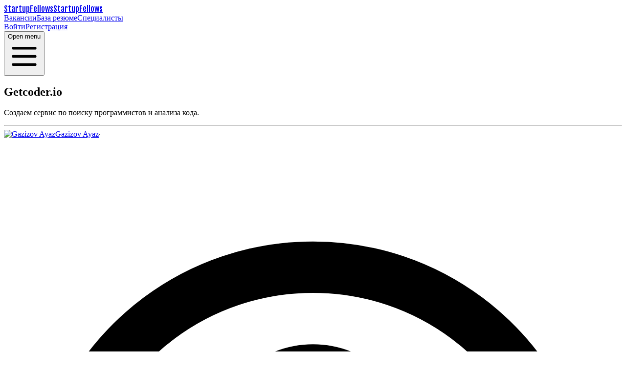

--- FILE ---
content_type: text/html; charset=utf-8
request_url: https://startupfellows.ru/vacancy/1207
body_size: 4137
content:
<!doctype html>
<html lang="ru"><head><meta content="-4hzDr61rb4_JJapNuywft5v-ftM7UmrC7K_I34EOyU" name="google-site-verification"><meta content="5afce3bcb072f2cd" name="yandex-verification"><meta content="width=device-width, initial-scale=1.0" name="viewport"><meta content="text/html; charset=UTF-8" http-equiv="Content-Type"><meta content="Создаем сервис по поиску программистов и анализа кода." name="description"><title>Getcoder.io | Вакансия | StartupFellows</title><link href="/static/img/apple-touch-icon.png" rel="apple-touch-icon" sizes="180x180"><link href="/static/img/favicon-32x32.png" rel="icon" sizes="32x32" type="image/png"><link href="/static/img/favicon-16x16.png" rel="icon" sizes="16x16" type="image/png"><link href="/manifest.json" rel="manifest"><link href="/static/css/output.css?v=b2dd6e42-cd1c-4d9b-9678-6eaa72d53729" rel="stylesheet" type="text/css"><script src="/static/js/client.js?v=916963ca-2d4f-4585-9ed7-5527b4d80344" type="module"></script><script async src="https://yandex.ru/ads/system/context.js"></script><script type="text/javascript">window.yaContextCb = window.yaContextCb || [];</script><script src="https://cdnjs.cloudflare.com/ajax/libs/jquery/3.7.1/jquery.min.js"></script><script src="/static/js/linkify.min.js?v=d9ecd917-ec5f-4114-9e95-7f5efeeb6b5d"></script><script src="/static/js/linkify-jquery.min.js?v=9b25a015-a7a2-4884-b0b7-f32ab4ed2347"></script><script src="/static/js/init.js?v=83b9d1b9-45c1-4500-92e9-993db93d7065"></script><script src="//unpkg.com/alpinejs"></script><script crossorigin="anonymous" integrity="sha384-ezjq8118wdwdRMj+nX4bevEi+cDLTbhLAeFF688VK8tPDGeLUe0WoY2MZtSla72F" src="https://cdn.jsdelivr.net/npm/htmx.org@2.0.8/dist/htmx.js"></script><script type="text/javascript">(function(m,e,t,r,i,k,a){m[i]=m[i]||function(){(m[i].a=m[i].a||[]).push(arguments)};m[i].l=1*new Date();for (var j = 0; j < document.scripts.length; j++) {if (document.scripts[j].src === r) { return; }}k=e.createElement(t),a=e.getElementsByTagName(t)[0],k.async=1,k.src=r,a.parentNode.insertBefore(k,a)})(window, document,'script','https://mc.yandex.ru/metrika/tag.js', 'ym');ym(25365587, 'init', {clickmap:true, referrer: document.referrer, url: location.href, accurateTrackBounce:true, trackLinks:true});</script><noscript><div><img alt src="https://mc.yandex.ru/watch/25365587" style="position:absolute;left:-9999px;"></div></noscript></head><body><header class="sticky top-0 z-50 border-b border-gray-200 bg-white"><div class="max-w-screen-xl mx-auto px-6 py-4"><div class="flex items-center justify-between"><a class="hidden sm:flex lg:flex-1 group text-3xl font-bold logo" href="/">StartupFellows</a><a class="flex lg:w-0 lg:flex-1 inline-block group text-3xl font-bold logo sm:hidden" href="/">StartupFellows</a><nav class="hidden space-x-2 font-medium lg:flex"><a class="font-medium text-gray-700 px-3 py-2 rounded-3xl border border-transparent hover:border hover:border-black/10 transition duration-300 ease-in-out" href="/vacancies">Вакансии</a><a class="font-medium text-gray-700 px-3 py-2 rounded-3xl border border-transparent hover:border hover:border-black/10 transition duration-300 ease-in-out" href="/resumes">База резюме</a><a class="font-medium text-gray-700 px-3 py-2 rounded-3xl border border-transparent hover:border hover:border-black/10 transition duration-300 ease-in-out" href="/profiles">Специалисты</a></nav><div class="items-center justify-end flex-1 hidden space-x-2 sm:flex"><a class="font-medium text-gray-700 px-3 py-2 rounded-3xl border border-transparent hover:border hover:border-black/10 transition duration-300 ease-in-out" href="/login">Войти</a><a class="px-3 py-2 text font-medium text-white bg-black rounded-3xl hover:bg-black/80" href="/signup">Регистрация</a></div><div class="lg:hidden" x-data="{ open: false }"><button @click="open = true" class="p-2 text-gray-600 rounded-3xl cursor-pointer border border-transparent hover:border hover:border-black/10 transition duration-300 ease-in-out" type="button"><span class="sr-only">Open menu</span><svg xmlns="http://www.w3.org/2000/svg" aria-hidden="true" class="w-5 h-5" fill="none" stroke="currentColor" viewBox="0 0 24 24" xmlns="http://www.w3.org/2000/svg"><path xmlns="http://www.w3.org/2000/svg" d="M4 6h16M4 12h16M4 18h16" stroke-linecap="round" stroke-linejoin="round" stroke-width="2"></path></svg></button><section class="fixed inset-y-0 right-0 z-50 flex" style="display: none" x-on:click.away="open = false" x-show="open"><div class="w-screen md:max-w-sm"><div class="flex flex-col h-full divide-y divide-gray-200 bg-gray-50"><div class="overflow-y-scroll"><header class="flex items-center justify-between h-16 pl-6"><span class="font-medium tracking-widest uppercase"></span><button aria-label="Close menu" class="w-16 h-16 border-l border-gray-200" type="button" x-on:click="open = false"><svg xmlns="http://www.w3.org/2000/svg" class="w-5 h-5 mx-auto" fill="none" stroke="currentColor" viewBox="0 0 24 24" xmlns="http://www.w3.org/2000/svg"><path xmlns="http://www.w3.org/2000/svg" d="M6 18L18 6M6 6l12 12" stroke-linecap="round" stroke-linejoin="round" stroke-width="2"></path></svg></button></header><nav class="flex flex-col text font-medium text-gray-500 border-t border-b border-gray-200 divide-y divide-gray-200"><a class="px-6 py-3" href="/vacancies">Вакансии</a><a class="px-6 py-3" href="/resumes">База резюме</a><a class="px-6 py-3" href="/profiles">Специалисты</a><a class="px-6 py-3" href="https://boosty.to/startupfellows" target="_blank">Премиум аккаунт</a><a class="px-6 py-3" href="/login">Войти</a><a class="px-6 py-3" href="/signup">Регистрация</a></nav></div></div></div></section></div></div></div></header><div><div class="hidden sm:block"><div id="yandex_rtb_R-A-18503075-2"></div><script type="text/javascript">window.yaContextCb.push(() => {Ya.Context.AdvManager.render({blockId: "R-A-18503075-2", renderTo: "yandex_rtb_R-A-18503075-2"});});</script></div><div class="mt-5"></div><div class="max-w-screen-xl mx-auto grid grid-cols-4 gap-4 md:px-6 lg:px-8 mb-5"><div class="col-span-4 lg:col-span-3"><div class="rounded-3xl border border-gray-200 p-6 flex flex-col gap-4"><h2 class="text-lg font-medium sm:text-xl break-all">Getcoder.io</h2><div class="text-sm flex justify-between items-center"><div class="flex gap"><div class="flex gap-1"></div></div></div><p class="text text-gray-700 linkify whitespace-pre-wrap break-all">Создаем сервис по поиску программистов и анализа кода.</p><hr class="border-gray-200"><div class="flex flex-wrap items-center gap-1 text-sm text-gray-500"><a class="text flex items-center hover:underline" href="/profile/3022"><img alt="Gazizov Ayaz" class="rounded-full h-5 w-5" src="https://graph.facebook.com/1368372386583957/picture?type=large"><span class="ml-1">Gazizov Ayaz</span></a><span aria-hidden="true">·</span><div class="flex items-center"><svg xmlns="http://www.w3.org/2000/svg" class="h-4 w-4" fill="none" stroke="currentColor" stroke-width="2" viewBox="0 0 24 24" xmlns="http://www.w3.org/2000/svg"><path xmlns="http://www.w3.org/2000/svg" d="M15 12a3 3 0 11-6 0 3 3 0 016 0z" stroke-linecap="round" stroke-linejoin="round"></path><path xmlns="http://www.w3.org/2000/svg" d="M2.458 12C3.732 7.943 7.523 5 12 5c4.478 0 8.268 2.943 9.542 7-1.274 4.057-5.064 7-9.542 7-4.477 0-8.268-2.943-9.542-7z" stroke-linecap="round" stroke-linejoin="round"></path></svg><p class="ml-1">4084</p></div><span aria-hidden="true">·</span><a class="flex items-center hover:underline" href="/post/1207#comments" title="Кол-во комментариев"><svg xmlns="http://www.w3.org/2000/svg" class="h-4 w-4" fill="none" stroke="currentColor" stroke-width="2" viewBox="0 0 24 24" xmlns="http://www.w3.org/2000/svg"><path xmlns="http://www.w3.org/2000/svg" d="M17 8h2a2 2 0 012 2v6a2 2 0 01-2 2h-2v4l-4-4H9a1.994 1.994 0 01-1.414-.586m0 0L11 14h4a2 2 0 002-2V6a2 2 0 00-2-2H5a2 2 0 00-2 2v6a2 2 0 002 2h2v4l.586-.586z" stroke-linecap="round" stroke-linejoin="round"></path></svg><span class="ml-1">1</span></a><span aria-hidden="true">·</span><div class="items-center">2017-05-07</div></div></div><div data-post-id="1207" id="post_comments"></div></div><div class="hidden lg:block lg:grid-col-1"><div><article class="block p-6 text-center text-black rounded-3xl border border-gray-200"><div class="mt-4 text font-bold"><h6>Хотите получать уведомления о новых вакансиях?</h6><a class="inline-block px-8 py-3 mt-8 text font-medium text-white transition bg-blue-600 rounded-3xl hover:bg-blue-700 active:bg-blue-500 focus:outline-none focus:ring bg-gradient-to-r from-indigo-500 to-indigo-700" href="https://telegram.me/startupfellows" target="_blank">Подписаться на Telegram</a></div></article><div class="block mt-4"><div id="yandex_rtb_R-A-18503075-1"></div><script type="text/javascript">window.yaContextCb.push(() => {
           Ya.Context.AdvManager.render({
             blockId: "R-A-18503075-1",
             renderTo: "yandex_rtb_R-A-18503075-1"
           });
         });</script></div><article class="block p-6 text-center text-black rounded-3xl border mt-4 border-gray-200"><h5 class="text-xl font-bold text-transparent sm:text-2xl bg-clip-text bg-gradient-to-r from-green-300 via-blue-500 to-purple-600">Премиум аккаунт</h5><div class="mt-4 text"><h6><span class="text-2xl">₽</span><span class="inline text-5xl font-bold">249</span><span class="text-xs">/ месяц</span></h6></div><ul class="mt-8 space-y-2.5 text-gray-800"><li><svg xmlns="http://www.w3.org/2000/svg" class="inline w-6 h-6 text-blue-600" fill="none" stroke="currentColor" stroke-width="2" viewBox="0 0 24 24" xmlns="http://www.w3.org/2000/svg"><path xmlns="http://www.w3.org/2000/svg" d="M5 13l4 4L19 7" stroke-linecap="round" stroke-linejoin="round"></path></svg> Доступ к базе резюме</li><li><svg xmlns="http://www.w3.org/2000/svg" class="inline w-6 h-6 text-blue-600" fill="none" stroke="currentColor" stroke-width="2" viewBox="0 0 24 24" xmlns="http://www.w3.org/2000/svg"><path xmlns="http://www.w3.org/2000/svg" d="M5 13l4 4L19 7" stroke-linecap="round" stroke-linejoin="round"></path></svg> Поиск по вакансиям/специалистам</li><li><svg xmlns="http://www.w3.org/2000/svg" class="inline w-6 h-6 text-blue-600" fill="none" stroke="currentColor" stroke-width="2" viewBox="0 0 24 24" xmlns="http://www.w3.org/2000/svg"><path xmlns="http://www.w3.org/2000/svg" d="M5 13l4 4L19 7" stroke-linecap="round" stroke-linejoin="round"></path></svg> Премиум оформление вакансий/резюме</li><li><svg xmlns="http://www.w3.org/2000/svg" class="inline w-6 h-6 text-blue-600" fill="none" stroke="currentColor" stroke-width="2" viewBox="0 0 24 24" xmlns="http://www.w3.org/2000/svg"><path xmlns="http://www.w3.org/2000/svg" d="M5 13l4 4L19 7" stroke-linecap="round" stroke-linejoin="round"></path></svg> Сайт без рекламы</li></ul><a class="block px-8 py-3 mt-8 text font-medium text-white transition bg-blue-600 rounded-3xl hover:bg-blue-700 active:bg-blue-500 focus:outline-none focus:ring bg-gradient-to-r from-orange-600 to-orange-500" href="https://boosty.to/startupfellows" target="_blank">Купить премиум</a></article></div></div></div><script type="text/javascript">window.yaContextCb.push(() => {
          Ya.Context.AdvManager.render({
              "blockId": "R-A-18503075-4",
              "type": "floorAd",
              "platform": "touch"
          })
      })</script></div><footer class="mt-2"><div class="max-w-screen-xl mx-auto text-gray-400 text-xs p-6"><div class="flex flex-col-reverse sm:flex-row items-center justify-center gap-2"><a class="block hover:underline cursor-pointer hover:text-gray-600 transition decoration-1 text-center" href="/">©2026 StartupFellows</a><a class="block hover:underline cursor-pointer hover:text-gray-600 transition decoration-1 text-center" href="/terms">Пользовательское соглашение</a><a class="block hover:underline cursor-pointer hover:text-gray-600 transition decoration-1 text-center" href="/privacy">Политика конфиденциальности</a><a class="flex items-center gap-1 hover:underline cursor-pointer hover:text-gray-600 transition decoration-1 justify-center" href="https://telegram.me/startupfellows" target="_blank"><svg xmlns="http://www.w3.org/2000/svg" class="w-4 h-4" fill="currentColor" viewBox="0 0 16 16"><path xmlns="http://www.w3.org/2000/svg" d="M15 1.96 12.786 13.96s-.31.832-1.162.433l-3.15-2.596-2.021 1.98s-.158.129-.33.048l.386-3.678.013.01.008-.075s5.667-5.474 5.9-5.707c.232-.233.155-.283.155-.283.015-.283-.419 0-.419 0l-7.51 5.125L1.53 8.085s-.48-.183-.526-.583c-.047-.4.542-.616.542-.616l12.433-5.241S15 1.162 15 1.96Z"></path></svg>Сообщество в Telegram</a></div></div></footer></body></html>